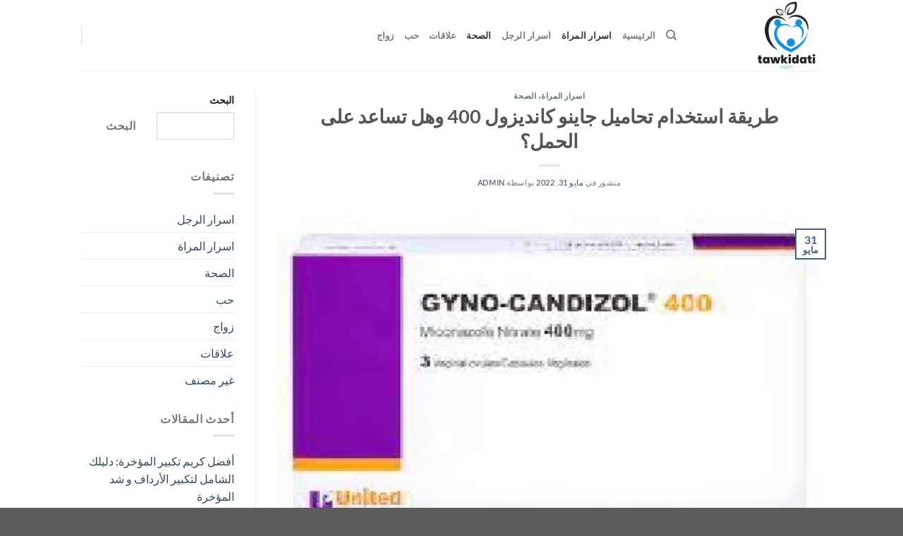

--- FILE ---
content_type: text/html; charset=UTF-8
request_url: https://tawkidati.com/how-to-use-gyno-candezol-400-suppositories-help-pregnancy/
body_size: 23820
content:
<!DOCTYPE html>
<html dir="rtl" lang="ar" class="loading-site no-js" prefix="og: http://ogp.me/ns#">
<head>
<meta charset="UTF-8" />
<title>طريقة استخدام تحاميل جاينو كانديزول 400</title>


<!-- SEO by Squirrly SEO 12.4.10 - https://plugin.squirrly.co/ -->

<meta name="robots" content="index,follow">
<meta name="googlebot" content="index,follow,max-snippet:-1,max-image-preview:large,max-video-preview:-1">
<meta name="bingbot" content="index,follow,max-snippet:-1,max-image-preview:large,max-video-preview:-1">

<meta name="description" content="تحاميل جاينو كانديزول 400: تحاميل Gyno Candezol 400 هي طريقة طبيعية وآمنة وفعالة لعلاج مرض القلاع المهبلي والتهاب المهبل الجرثومي والتهابات المهبل الأخرى ، إد تحتوي على العنصر النشط" />
<link rel="canonical" href="https://tawkidati.com/how-to-use-gyno-candezol-400-suppositories-help-pregnancy/" />
<link rel="alternate" type="application/rss+xml" href="https://tawkidati.com/sitemap.xml" />

<meta property="og:url" content="https://tawkidati.com/how-to-use-gyno-candezol-400-suppositories-help-pregnancy/" />
<meta property="og:title" content="طريقة استخدام تحاميل جاينو كانديزول 400" />
<meta property="og:description" content="تحاميل جاينو كانديزول 400: تحاميل Gyno Candezol 400 هي طريقة طبيعية وآمنة وفعالة لعلاج مرض القلاع المهبلي والتهاب المهبل الجرثومي والتهابات المهبل الأخرى ، إد تحتوي على العنصر النشط" />
<meta property="og:type" content="article" />
<meta property="og:image" content="https://tawkidati.com/wp-content/uploads/2022/05/تحاميل-جاينو-كانديزول-400.jpg" />
<meta property="og:image:width" content="385" />
<meta property="og:image:height" content="250" />
<meta property="og:image:type" content="image/jpeg" />
<meta property="og:site_name" content="Tawkidati" />
<meta property="og:locale" content="ar_AR" />
<meta property="og:publish_date" content="2022-05-31T14:20:09+00:00" />
<meta property="article:published_time" content="2022-05-31T14:20:09+00:00" />
<meta property="article:modified_time" content="2022-06-20T15:14:24+00:00" />
<meta property="article:section" content="اسرار المراة" />
<meta property="article:author" content="admin" />

<meta property="twitter:url" content="https://tawkidati.com/how-to-use-gyno-candezol-400-suppositories-help-pregnancy/" />
<meta property="twitter:title" content="طريقة استخدام تحاميل جاينو كانديزول 400" />
<meta property="twitter:description" content="تحاميل جاينو كانديزول 400: تحاميل Gyno Candezol 400 هي طريقة طبيعية وآمنة وفعالة لعلاج مرض القلاع المهبلي والتهاب المهبل الجرثومي والتهابات المهبل الأخرى ، إد تحتوي على العنصر النشط" />
<meta property="twitter:image" content="https://tawkidati.com/wp-content/uploads/2022/05/تحاميل-جاينو-كانديزول-400.jpg" />
<meta property="twitter:domain" content="Tawkidati" />
<meta property="twitter:card" content="summary_large_image" />
<meta property="twitter:creator" content="@twitter" />
<meta property="twitter:site" content="@twitter" />
<script type="application/ld+json">{"@context":"https://schema.org","@graph":[{"@type":"NewsArticle","@id":"https://tawkidati.com/how-to-use-gyno-candezol-400-suppositories-help-pregnancy/#NewsArticle","url":"https://tawkidati.com/how-to-use-gyno-candezol-400-suppositories-help-pregnancy/","headline":"\u0637\u0631\u064a\u0642\u0629 \u0627\u0633\u062a\u062e\u062f\u0627\u0645 \u062a\u062d\u0627\u0645\u064a\u0644 \u062c\u0627\u064a\u0646\u0648 \u0643\u0627\u0646\u062f\u064a\u0632\u0648\u0644 400","description":"\u062a\u062d\u0627\u0645\u064a\u0644 \u062c\u0627\u064a\u0646\u0648 \u0643\u0627\u0646\u062f\u064a\u0632\u0648\u0644 400: \u062a\u062d\u0627\u0645\u064a\u0644 Gyno Candezol 400 \u0647\u064a \u0637\u0631\u064a\u0642\u0629 \u0637\u0628\u064a\u0639\u064a\u0629 \u0648\u0622\u0645\u0646\u0629 \u0648\u0641\u0639\u0627\u0644\u0629 \u0644\u0639\u0644\u0627\u062c \u0645\u0631\u0636 \u0627\u0644\u0642\u0644\u0627\u0639 \u0627\u0644\u0645\u0647\u0628\u0644\u064a \u0648\u0627\u0644\u062a\u0647\u0627\u0628 \u0627\u0644\u0645\u0647\u0628\u0644 \u0627\u0644\u062c\u0631\u062b\u0648\u0645\u064a \u0648\u0627\u0644\u062a\u0647\u0627\u0628\u0627\u062a \u0627\u0644\u0645\u0647\u0628\u0644 \u0627\u0644\u0623\u062e\u0631\u0649 \u060c \u0625\u062f \u062a\u062d\u062a\u0648\u064a \u0639\u0644\u0649 \u0627\u0644\u0639\u0646\u0635\u0631 \u0627\u0644\u0646\u0634\u0637","datePublished":"2025-12-21T13:50:42+00:00","dateModified":"2025-12-21T13:50:42+00:00","image":{"@type":"ImageObject","@id":"https://tawkidati.com/how-to-use-gyno-candezol-400-suppositories-help-pregnancy/#e523058fe2","url":"https://tawkidati.com/wp-content/uploads/2022/05/\u062a\u062d\u0627\u0645\u064a\u0644-\u062c\u0627\u064a\u0646\u0648-\u0643\u0627\u0646\u062f\u064a\u0632\u0648\u0644-400.jpg","width":"385","height":"250"},"author":{"@type":"Person","@id":"https://tawkidati.com/author/admin/#21232f297a","url":"https://tawkidati.com/author/admin/","name":"admin"},"publisher":{"@id":"https://tawkidati.com#organization"}},{"@type":"BreadcrumbList","@id":"https://tawkidati.com/how-to-use-gyno-candezol-400-suppositories-help-pregnancy/#breadcrumblist","itemListElement":[{"@type":"ListItem","position":"1","item":{"@id":"https://tawkidati.com","name":"Tawkidati - \u0643\u0644 \u0645\u0627 \u0647\u0648 \u0645\u062a\u0639\u0644\u0642 \u0628\u0627\u0644\u0639\u0644\u0627\u0642\u0627\u062a \u0648 \u0646\u0635\u0627\u0626\u062d \u0645\u0641\u064a\u062f\u0629 \u0644\u062a\u0628\u062f\u0623 \u064a\u0648\u0645\u0643 \u0633\u0639\u064a\u062f \u0648 \u0628\u0646\u0634\u0627\u0637 \u062a\u0627\u0645"}},{"@type":"ListItem","position":"2","item":{"@id":"https://tawkidati.com/category/women/","name":"\u0627\u0633\u0631\u0627\u0631 \u0627\u0644\u0645\u0631\u0627\u0629"}},{"@type":"ListItem","position":"3","item":{"@id":"https://tawkidati.com/how-to-use-gyno-candezol-400-suppositories-help-pregnancy/","name":"\u0637\u0631\u064a\u0642\u0629 \u0627\u0633\u062a\u062e\u062f\u0627\u0645 \u062a\u062d\u0627\u0645\u064a\u0644 \u062c\u0627\u064a\u0646\u0648 \u0643\u0627\u0646\u062f\u064a\u0632\u0648\u0644 400"}},{"@type":"ListItem","position":"1","item":{"@id":"https://tawkidati.com","name":"Tawkidati - \u0643\u0644 \u0645\u0627 \u0647\u0648 \u0645\u062a\u0639\u0644\u0642 \u0628\u0627\u0644\u0639\u0644\u0627\u0642\u0627\u062a \u0648 \u0646\u0635\u0627\u0626\u062d \u0645\u0641\u064a\u062f\u0629 \u0644\u062a\u0628\u062f\u0623 \u064a\u0648\u0645\u0643 \u0633\u0639\u064a\u062f \u0648 \u0628\u0646\u0634\u0627\u0637 \u062a\u0627\u0645"}},{"@type":"ListItem","position":"2","item":{"@id":"https://tawkidati.com/category/health/","name":"\u0627\u0644\u0635\u062d\u0629"}},{"@type":"ListItem","position":"3","item":{"@id":"https://tawkidati.com/how-to-use-gyno-candezol-400-suppositories-help-pregnancy/","name":"\u0637\u0631\u064a\u0642\u0629 \u0627\u0633\u062a\u062e\u062f\u0627\u0645 \u062a\u062d\u0627\u0645\u064a\u0644 \u062c\u0627\u064a\u0646\u0648 \u0643\u0627\u0646\u062f\u064a\u0632\u0648\u0644 400"}}]}]}</script>
<!-- /SEO by Squirrly SEO - WordPress SEO Plugin -->



	
	<link rel="profile" href="http://gmpg.org/xfn/11" />
	<link rel="pingback" href="https://tawkidati.com/xmlrpc.php" />

	<script>(function(html){html.className = html.className.replace(/\bno-js\b/,'js')})(document.documentElement);</script>

	<style>img:is([sizes="auto" i], [sizes^="auto," i]) { contain-intrinsic-size: 3000px 1500px }</style>
	<meta name="viewport" content="width=device-width, initial-scale=1" /><link rel='dns-prefetch' href='//www.googletagmanager.com' />
<link rel='dns-prefetch' href='//pagead2.googlesyndication.com' />
<link rel='prefetch' href='https://tawkidati.com/wp-content/themes/flatsome/assets/js/flatsome.js?ver=e1ad26bd5672989785e1' />
<link rel='prefetch' href='https://tawkidati.com/wp-content/themes/flatsome/assets/js/chunk.slider.js?ver=3.19.12' />
<link rel='prefetch' href='https://tawkidati.com/wp-content/themes/flatsome/assets/js/chunk.popups.js?ver=3.19.12' />
<link rel='prefetch' href='https://tawkidati.com/wp-content/themes/flatsome/assets/js/chunk.tooltips.js?ver=3.19.12' />
<link rel="alternate" type="application/rss+xml" title="Tawkidati &laquo; الخلاصة" href="https://tawkidati.com/feed/" />
<link rel="alternate" type="application/rss+xml" title="Tawkidati &laquo; خلاصة التعليقات" href="https://tawkidati.com/comments/feed/" />
<link rel="alternate" type="application/rss+xml" title="Tawkidati &laquo; طريقة استخدام تحاميل جاينو كانديزول 400 وهل تساعد على الحمل؟ خلاصة التعليقات" href="https://tawkidati.com/how-to-use-gyno-candezol-400-suppositories-help-pregnancy/feed/" />
<script type="text/javascript">
/* <![CDATA[ */
window._wpemojiSettings = {"baseUrl":"https:\/\/s.w.org\/images\/core\/emoji\/16.0.1\/72x72\/","ext":".png","svgUrl":"https:\/\/s.w.org\/images\/core\/emoji\/16.0.1\/svg\/","svgExt":".svg","source":{"concatemoji":"https:\/\/tawkidati.com\/wp-includes\/js\/wp-emoji-release.min.js?ver=6.8.3"}};
/*! This file is auto-generated */
!function(s,n){var o,i,e;function c(e){try{var t={supportTests:e,timestamp:(new Date).valueOf()};sessionStorage.setItem(o,JSON.stringify(t))}catch(e){}}function p(e,t,n){e.clearRect(0,0,e.canvas.width,e.canvas.height),e.fillText(t,0,0);var t=new Uint32Array(e.getImageData(0,0,e.canvas.width,e.canvas.height).data),a=(e.clearRect(0,0,e.canvas.width,e.canvas.height),e.fillText(n,0,0),new Uint32Array(e.getImageData(0,0,e.canvas.width,e.canvas.height).data));return t.every(function(e,t){return e===a[t]})}function u(e,t){e.clearRect(0,0,e.canvas.width,e.canvas.height),e.fillText(t,0,0);for(var n=e.getImageData(16,16,1,1),a=0;a<n.data.length;a++)if(0!==n.data[a])return!1;return!0}function f(e,t,n,a){switch(t){case"flag":return n(e,"\ud83c\udff3\ufe0f\u200d\u26a7\ufe0f","\ud83c\udff3\ufe0f\u200b\u26a7\ufe0f")?!1:!n(e,"\ud83c\udde8\ud83c\uddf6","\ud83c\udde8\u200b\ud83c\uddf6")&&!n(e,"\ud83c\udff4\udb40\udc67\udb40\udc62\udb40\udc65\udb40\udc6e\udb40\udc67\udb40\udc7f","\ud83c\udff4\u200b\udb40\udc67\u200b\udb40\udc62\u200b\udb40\udc65\u200b\udb40\udc6e\u200b\udb40\udc67\u200b\udb40\udc7f");case"emoji":return!a(e,"\ud83e\udedf")}return!1}function g(e,t,n,a){var r="undefined"!=typeof WorkerGlobalScope&&self instanceof WorkerGlobalScope?new OffscreenCanvas(300,150):s.createElement("canvas"),o=r.getContext("2d",{willReadFrequently:!0}),i=(o.textBaseline="top",o.font="600 32px Arial",{});return e.forEach(function(e){i[e]=t(o,e,n,a)}),i}function t(e){var t=s.createElement("script");t.src=e,t.defer=!0,s.head.appendChild(t)}"undefined"!=typeof Promise&&(o="wpEmojiSettingsSupports",i=["flag","emoji"],n.supports={everything:!0,everythingExceptFlag:!0},e=new Promise(function(e){s.addEventListener("DOMContentLoaded",e,{once:!0})}),new Promise(function(t){var n=function(){try{var e=JSON.parse(sessionStorage.getItem(o));if("object"==typeof e&&"number"==typeof e.timestamp&&(new Date).valueOf()<e.timestamp+604800&&"object"==typeof e.supportTests)return e.supportTests}catch(e){}return null}();if(!n){if("undefined"!=typeof Worker&&"undefined"!=typeof OffscreenCanvas&&"undefined"!=typeof URL&&URL.createObjectURL&&"undefined"!=typeof Blob)try{var e="postMessage("+g.toString()+"("+[JSON.stringify(i),f.toString(),p.toString(),u.toString()].join(",")+"));",a=new Blob([e],{type:"text/javascript"}),r=new Worker(URL.createObjectURL(a),{name:"wpTestEmojiSupports"});return void(r.onmessage=function(e){c(n=e.data),r.terminate(),t(n)})}catch(e){}c(n=g(i,f,p,u))}t(n)}).then(function(e){for(var t in e)n.supports[t]=e[t],n.supports.everything=n.supports.everything&&n.supports[t],"flag"!==t&&(n.supports.everythingExceptFlag=n.supports.everythingExceptFlag&&n.supports[t]);n.supports.everythingExceptFlag=n.supports.everythingExceptFlag&&!n.supports.flag,n.DOMReady=!1,n.readyCallback=function(){n.DOMReady=!0}}).then(function(){return e}).then(function(){var e;n.supports.everything||(n.readyCallback(),(e=n.source||{}).concatemoji?t(e.concatemoji):e.wpemoji&&e.twemoji&&(t(e.twemoji),t(e.wpemoji)))}))}((window,document),window._wpemojiSettings);
/* ]]> */
</script>

<link rel='stylesheet' id='aca33b9c04-css' href='https://tawkidati.com/wp-content/plugins/squirrly-seo/view/assets/css/frontend.min.css?ver=12.4.10' type='text/css' media='all' />
<style id='wp-emoji-styles-inline-css' type='text/css'>

	img.wp-smiley, img.emoji {
		display: inline !important;
		border: none !important;
		box-shadow: none !important;
		height: 1em !important;
		width: 1em !important;
		margin: 0 0.07em !important;
		vertical-align: -0.1em !important;
		background: none !important;
		padding: 0 !important;
	}
</style>
<style id='wp-block-library-inline-css' type='text/css'>
:root{--wp-admin-theme-color:#007cba;--wp-admin-theme-color--rgb:0,124,186;--wp-admin-theme-color-darker-10:#006ba1;--wp-admin-theme-color-darker-10--rgb:0,107,161;--wp-admin-theme-color-darker-20:#005a87;--wp-admin-theme-color-darker-20--rgb:0,90,135;--wp-admin-border-width-focus:2px;--wp-block-synced-color:#7a00df;--wp-block-synced-color--rgb:122,0,223;--wp-bound-block-color:var(--wp-block-synced-color)}@media (min-resolution:192dpi){:root{--wp-admin-border-width-focus:1.5px}}.wp-element-button{cursor:pointer}:root{--wp--preset--font-size--normal:16px;--wp--preset--font-size--huge:42px}:root .has-very-light-gray-background-color{background-color:#eee}:root .has-very-dark-gray-background-color{background-color:#313131}:root .has-very-light-gray-color{color:#eee}:root .has-very-dark-gray-color{color:#313131}:root .has-vivid-green-cyan-to-vivid-cyan-blue-gradient-background{background:linear-gradient(135deg,#00d084,#0693e3)}:root .has-purple-crush-gradient-background{background:linear-gradient(135deg,#34e2e4,#4721fb 50%,#ab1dfe)}:root .has-hazy-dawn-gradient-background{background:linear-gradient(135deg,#faaca8,#dad0ec)}:root .has-subdued-olive-gradient-background{background:linear-gradient(135deg,#fafae1,#67a671)}:root .has-atomic-cream-gradient-background{background:linear-gradient(135deg,#fdd79a,#004a59)}:root .has-nightshade-gradient-background{background:linear-gradient(135deg,#330968,#31cdcf)}:root .has-midnight-gradient-background{background:linear-gradient(135deg,#020381,#2874fc)}.has-regular-font-size{font-size:1em}.has-larger-font-size{font-size:2.625em}.has-normal-font-size{font-size:var(--wp--preset--font-size--normal)}.has-huge-font-size{font-size:var(--wp--preset--font-size--huge)}.has-text-align-center{text-align:center}.has-text-align-left{text-align:left}.has-text-align-right{text-align:right}#end-resizable-editor-section{display:none}.aligncenter{clear:both}.items-justified-left{justify-content:flex-start}.items-justified-center{justify-content:center}.items-justified-right{justify-content:flex-end}.items-justified-space-between{justify-content:space-between}.screen-reader-text{border:0;clip-path:inset(50%);height:1px;margin:-1px;overflow:hidden;padding:0;position:absolute;width:1px;word-wrap:normal!important}.screen-reader-text:focus{background-color:#ddd;clip-path:none;color:#444;display:block;font-size:1em;height:auto;left:5px;line-height:normal;padding:15px 23px 14px;text-decoration:none;top:5px;width:auto;z-index:100000}html :where(.has-border-color){border-style:solid}html :where([style*=border-top-color]){border-top-style:solid}html :where([style*=border-right-color]){border-right-style:solid}html :where([style*=border-bottom-color]){border-bottom-style:solid}html :where([style*=border-left-color]){border-left-style:solid}html :where([style*=border-width]){border-style:solid}html :where([style*=border-top-width]){border-top-style:solid}html :where([style*=border-right-width]){border-right-style:solid}html :where([style*=border-bottom-width]){border-bottom-style:solid}html :where([style*=border-left-width]){border-left-style:solid}html :where(img[class*=wp-image-]){height:auto;max-width:100%}:where(figure){margin:0 0 1em}html :where(.is-position-sticky){--wp-admin--admin-bar--position-offset:var(--wp-admin--admin-bar--height,0px)}@media screen and (max-width:600px){html :where(.is-position-sticky){--wp-admin--admin-bar--position-offset:0px}}
</style>
<link rel='stylesheet' id='contact-form-7-css' href='https://tawkidati.com/wp-content/plugins/contact-form-7/includes/css/styles.css?ver=6.1.1' type='text/css' media='all' />
<link rel='stylesheet' id='contact-form-7-rtl-css' href='https://tawkidati.com/wp-content/plugins/contact-form-7/includes/css/styles-rtl.css?ver=6.1.1' type='text/css' media='all' />
<link rel='stylesheet' id='flatsome-main-rtl-css' href='https://tawkidati.com/wp-content/themes/flatsome/assets/css/flatsome-rtl.css?ver=3.19.12' type='text/css' media='all' />
<style id='flatsome-main-inline-css' type='text/css'>
@font-face {
				font-family: "fl-icons";
				font-display: block;
				src: url(https://tawkidati.com/wp-content/themes/flatsome/assets/css/icons/fl-icons.eot?v=3.19.12);
				src:
					url(https://tawkidati.com/wp-content/themes/flatsome/assets/css/icons/fl-icons.eot#iefix?v=3.19.12) format("embedded-opentype"),
					url(https://tawkidati.com/wp-content/themes/flatsome/assets/css/icons/fl-icons.woff2?v=3.19.12) format("woff2"),
					url(https://tawkidati.com/wp-content/themes/flatsome/assets/css/icons/fl-icons.ttf?v=3.19.12) format("truetype"),
					url(https://tawkidati.com/wp-content/themes/flatsome/assets/css/icons/fl-icons.woff?v=3.19.12) format("woff"),
					url(https://tawkidati.com/wp-content/themes/flatsome/assets/css/icons/fl-icons.svg?v=3.19.12#fl-icons) format("svg");
			}
</style>
<link rel='stylesheet' id='flatsome-style-css' href='https://tawkidati.com/wp-content/themes/flatsome-child/style.css?ver=3.0' type='text/css' media='all' />

<!-- Google tag (gtag.js) snippet added by Site Kit -->
<!-- Google Analytics snippet added by Site Kit -->
<script type="text/javascript" src="https://www.googletagmanager.com/gtag/js?id=GT-NCL6KZM" id="google_gtagjs-js" async></script>
<script type="text/javascript" id="google_gtagjs-js-after">
/* <![CDATA[ */
window.dataLayer = window.dataLayer || [];function gtag(){dataLayer.push(arguments);}
gtag("set","linker",{"domains":["tawkidati.com"]});
gtag("js", new Date());
gtag("set", "developer_id.dZTNiMT", true);
gtag("config", "GT-NCL6KZM", {"googlesitekit_post_type":"post"});
/* ]]> */
</script>
<script type="text/javascript" src="https://tawkidati.com/wp-includes/js/jquery/jquery.min.js?ver=3.7.1" id="jquery-core-js"></script>
<script type="text/javascript" src="https://tawkidati.com/wp-includes/js/jquery/jquery-migrate.min.js?ver=3.4.1" id="jquery-migrate-js"></script>
<link rel="https://api.w.org/" href="https://tawkidati.com/wp-json/" /><link rel="alternate" title="JSON" type="application/json" href="https://tawkidati.com/wp-json/wp/v2/posts/2373" /><link rel="EditURI" type="application/rsd+xml" title="RSD" href="https://tawkidati.com/xmlrpc.php?rsd" />
<meta name="generator" content="WordPress 6.8.3" />
<link rel='shortlink' href='https://tawkidati.com/?p=2373' />
<link rel="alternate" title="oEmbed (JSON)" type="application/json+oembed" href="https://tawkidati.com/wp-json/oembed/1.0/embed?url=https%3A%2F%2Ftawkidati.com%2Fhow-to-use-gyno-candezol-400-suppositories-help-pregnancy%2F" />
<link rel="alternate" title="oEmbed (XML)" type="text/xml+oembed" href="https://tawkidati.com/wp-json/oembed/1.0/embed?url=https%3A%2F%2Ftawkidati.com%2Fhow-to-use-gyno-candezol-400-suppositories-help-pregnancy%2F&#038;format=xml" />
<meta name="generator" content="Site Kit by Google 1.161.0" />
<!-- Google AdSense meta tags added by Site Kit -->
<meta name="google-adsense-platform-account" content="ca-host-pub-2644536267352236">
<meta name="google-adsense-platform-domain" content="sitekit.withgoogle.com">
<!-- End Google AdSense meta tags added by Site Kit -->

<!-- Google AdSense snippet added by Site Kit -->
<script type="text/javascript" async="async" src="https://pagead2.googlesyndication.com/pagead/js/adsbygoogle.js?client=ca-pub-6222045464056486&amp;host=ca-host-pub-2644536267352236" crossorigin="anonymous"></script>

<!-- End Google AdSense snippet added by Site Kit -->
<link rel="icon" href="https://tawkidati.com/wp-content/uploads/2022/11/cropped-FAV-1-32x32.jpg" sizes="32x32" />
<link rel="icon" href="https://tawkidati.com/wp-content/uploads/2022/11/cropped-FAV-1-192x192.jpg" sizes="192x192" />
<link rel="apple-touch-icon" href="https://tawkidati.com/wp-content/uploads/2022/11/cropped-FAV-1-180x180.jpg" />
<meta name="msapplication-TileImage" content="https://tawkidati.com/wp-content/uploads/2022/11/cropped-FAV-1-270x270.jpg" />
<style id="custom-css" type="text/css">:root {--primary-color: #446084;--fs-color-primary: #446084;--fs-color-secondary: #d26e4b;--fs-color-success: #7a9c59;--fs-color-alert: #b20000;--fs-experimental-link-color: #334862;--fs-experimental-link-color-hover: #111;}.tooltipster-base {--tooltip-color: #fff;--tooltip-bg-color: #000;}.off-canvas-right .mfp-content, .off-canvas-left .mfp-content {--drawer-width: 300px;}.header-main{height: 100px}#logo img{max-height: 100px}#logo{width:176px;}.header-bottom{min-height: 10px}.header-top{min-height: 30px}.transparent .header-main{height: 30px}.transparent #logo img{max-height: 30px}.has-transparent + .page-title:first-of-type,.has-transparent + #main > .page-title,.has-transparent + #main > div > .page-title,.has-transparent + #main .page-header-wrapper:first-of-type .page-title{padding-top: 30px;}.header.show-on-scroll,.stuck .header-main{height:70px!important}.stuck #logo img{max-height: 70px!important}.search-form{ width: 100%;}.header-bg-color {background-color: rgba(255,255,255,0.9)}.header-bottom {background-color: #f1f1f1}@media (max-width: 549px) {.header-main{height: 70px}#logo img{max-height: 70px}}body{font-family: Lato, sans-serif;}body {font-weight: 400;font-style: normal;}.nav > li > a {font-family: Lato, sans-serif;}.mobile-sidebar-levels-2 .nav > li > ul > li > a {font-family: Lato, sans-serif;}.nav > li > a,.mobile-sidebar-levels-2 .nav > li > ul > li > a {font-weight: 700;font-style: normal;}h1,h2,h3,h4,h5,h6,.heading-font, .off-canvas-center .nav-sidebar.nav-vertical > li > a{font-family: Lato, sans-serif;}h1,h2,h3,h4,h5,h6,.heading-font,.banner h1,.banner h2 {font-weight: 700;font-style: normal;}.alt-font{font-family: "Dancing Script", sans-serif;}.alt-font {font-weight: 400!important;font-style: normal!important;}.nav-vertical-fly-out > li + li {border-top-width: 1px; border-top-style: solid;}.label-new.menu-item > a:after{content:"جديد";}.label-hot.menu-item > a:after{content:"رائج";}.label-sale.menu-item > a:after{content:"تخفيض";}.label-popular.menu-item > a:after{content:"شعبي";}</style><style id="kirki-inline-styles">/* latin-ext */
@font-face {
  font-family: 'Lato';
  font-style: normal;
  font-weight: 400;
  font-display: swap;
  src: url(https://tawkidati.com/wp-content/fonts/lato/S6uyw4BMUTPHjxAwXjeu.woff2) format('woff2');
  unicode-range: U+0100-02BA, U+02BD-02C5, U+02C7-02CC, U+02CE-02D7, U+02DD-02FF, U+0304, U+0308, U+0329, U+1D00-1DBF, U+1E00-1E9F, U+1EF2-1EFF, U+2020, U+20A0-20AB, U+20AD-20C0, U+2113, U+2C60-2C7F, U+A720-A7FF;
}
/* latin */
@font-face {
  font-family: 'Lato';
  font-style: normal;
  font-weight: 400;
  font-display: swap;
  src: url(https://tawkidati.com/wp-content/fonts/lato/S6uyw4BMUTPHjx4wXg.woff2) format('woff2');
  unicode-range: U+0000-00FF, U+0131, U+0152-0153, U+02BB-02BC, U+02C6, U+02DA, U+02DC, U+0304, U+0308, U+0329, U+2000-206F, U+20AC, U+2122, U+2191, U+2193, U+2212, U+2215, U+FEFF, U+FFFD;
}
/* latin-ext */
@font-face {
  font-family: 'Lato';
  font-style: normal;
  font-weight: 700;
  font-display: swap;
  src: url(https://tawkidati.com/wp-content/fonts/lato/S6u9w4BMUTPHh6UVSwaPGR_p.woff2) format('woff2');
  unicode-range: U+0100-02BA, U+02BD-02C5, U+02C7-02CC, U+02CE-02D7, U+02DD-02FF, U+0304, U+0308, U+0329, U+1D00-1DBF, U+1E00-1E9F, U+1EF2-1EFF, U+2020, U+20A0-20AB, U+20AD-20C0, U+2113, U+2C60-2C7F, U+A720-A7FF;
}
/* latin */
@font-face {
  font-family: 'Lato';
  font-style: normal;
  font-weight: 700;
  font-display: swap;
  src: url(https://tawkidati.com/wp-content/fonts/lato/S6u9w4BMUTPHh6UVSwiPGQ.woff2) format('woff2');
  unicode-range: U+0000-00FF, U+0131, U+0152-0153, U+02BB-02BC, U+02C6, U+02DA, U+02DC, U+0304, U+0308, U+0329, U+2000-206F, U+20AC, U+2122, U+2191, U+2193, U+2212, U+2215, U+FEFF, U+FFFD;
}/* vietnamese */
@font-face {
  font-family: 'Dancing Script';
  font-style: normal;
  font-weight: 400;
  font-display: swap;
  src: url(https://tawkidati.com/wp-content/fonts/dancing-script/If2cXTr6YS-zF4S-kcSWSVi_sxjsohD9F50Ruu7BMSo3Rep8ltA.woff2) format('woff2');
  unicode-range: U+0102-0103, U+0110-0111, U+0128-0129, U+0168-0169, U+01A0-01A1, U+01AF-01B0, U+0300-0301, U+0303-0304, U+0308-0309, U+0323, U+0329, U+1EA0-1EF9, U+20AB;
}
/* latin-ext */
@font-face {
  font-family: 'Dancing Script';
  font-style: normal;
  font-weight: 400;
  font-display: swap;
  src: url(https://tawkidati.com/wp-content/fonts/dancing-script/If2cXTr6YS-zF4S-kcSWSVi_sxjsohD9F50Ruu7BMSo3ROp8ltA.woff2) format('woff2');
  unicode-range: U+0100-02BA, U+02BD-02C5, U+02C7-02CC, U+02CE-02D7, U+02DD-02FF, U+0304, U+0308, U+0329, U+1D00-1DBF, U+1E00-1E9F, U+1EF2-1EFF, U+2020, U+20A0-20AB, U+20AD-20C0, U+2113, U+2C60-2C7F, U+A720-A7FF;
}
/* latin */
@font-face {
  font-family: 'Dancing Script';
  font-style: normal;
  font-weight: 400;
  font-display: swap;
  src: url(https://tawkidati.com/wp-content/fonts/dancing-script/If2cXTr6YS-zF4S-kcSWSVi_sxjsohD9F50Ruu7BMSo3Sup8.woff2) format('woff2');
  unicode-range: U+0000-00FF, U+0131, U+0152-0153, U+02BB-02BC, U+02C6, U+02DA, U+02DC, U+0304, U+0308, U+0329, U+2000-206F, U+20AC, U+2122, U+2191, U+2193, U+2212, U+2215, U+FEFF, U+FFFD;
}</style></head>

<body class="rtl wp-singular post-template-default single single-post postid-2373 single-format-standard wp-theme-flatsome wp-child-theme-flatsome-child lightbox nav-dropdown-has-arrow nav-dropdown-has-shadow nav-dropdown-has-border">


<a class="skip-link screen-reader-text" href="#main">تخطي للمحتوى</a>

<div id="wrapper">

	
	<header id="header" class="header has-sticky sticky-jump">
		<div class="header-wrapper">
			<div id="masthead" class="header-main ">
      <div class="header-inner flex-row container logo-left medium-logo-center" role="navigation">

          <!-- Logo -->
          <div id="logo" class="flex-col logo">
            
<!-- Header logo -->
<a href="https://tawkidati.com/" title="Tawkidati - كل ما هو متعلق بالعلاقات و نصائح مفيدة لتبدأ يومك سعيد و بنشاط تام" rel="home">
		<img width="500" height="500" src="https://tawkidati.com/wp-content/uploads/2023/02/Logo-500x500-px1.png" class="header_logo header-logo" alt="Tawkidati"/><img  width="500" height="500" src="https://tawkidati.com/wp-content/uploads/2023/02/Logo-500x500-px1.png" class="header-logo-dark" alt="Tawkidati"/></a>
          </div>

          <!-- Mobile Left Elements -->
          <div class="flex-col show-for-medium flex-left">
            <ul class="mobile-nav nav nav-left ">
              <li class="nav-icon has-icon">
  		<a href="#" data-open="#main-menu" data-pos="left" data-bg="main-menu-overlay" data-color="" class="is-small" aria-label="القائمة" aria-controls="main-menu" aria-expanded="false">

		  <i class="icon-menu" ></i>
		  		</a>
	</li>
            </ul>
          </div>

          <!-- Left Elements -->
          <div class="flex-col hide-for-medium flex-left
            flex-grow">
            <ul class="header-nav header-nav-main nav nav-left  nav-uppercase" >
              <li class="header-search header-search-dropdown has-icon has-dropdown menu-item-has-children">
		<a href="#" aria-label="Search" class="is-small"><i class="icon-search" ></i></a>
		<ul class="nav-dropdown nav-dropdown-default">
	 	<li class="header-search-form search-form html relative has-icon">
	<div class="header-search-form-wrapper">
		<div class="searchform-wrapper ux-search-box relative is-normal"><form method="get" class="searchform" action="https://tawkidati.com/" role="search">
		<div class="flex-row relative">
			<div class="flex-col flex-grow">
	   	   <input type="search" class="search-field mb-0" name="s" value="" id="s" placeholder="Search&hellip;" />
			</div>
			<div class="flex-col">
				<button type="submit" class="ux-search-submit submit-button secondary button icon mb-0" aria-label="إرسال">
					<i class="icon-search" ></i>				</button>
			</div>
		</div>
    <div class="live-search-results text-left z-top"></div>
</form>
</div>	</div>
</li>
	</ul>
</li>
<li id="menu-item-3129" class="menu-item menu-item-type-custom menu-item-object-custom menu-item-home menu-item-3129 menu-item-design-default"><a href="https://tawkidati.com/" class="nav-top-link">الرئيسية</a></li>
<li id="menu-item-3121" class="menu-item menu-item-type-taxonomy menu-item-object-category current-post-ancestor current-menu-parent current-post-parent menu-item-3121 active menu-item-design-default"><a href="https://tawkidati.com/category/women/" class="nav-top-link">اسرار المراة</a></li>
<li id="menu-item-3123" class="menu-item menu-item-type-taxonomy menu-item-object-category menu-item-3123 menu-item-design-default"><a href="https://tawkidati.com/category/man/" class="nav-top-link">اسرار الرجل</a></li>
<li id="menu-item-3122" class="menu-item menu-item-type-taxonomy menu-item-object-category current-post-ancestor current-menu-parent current-post-parent menu-item-3122 active menu-item-design-default"><a href="https://tawkidati.com/category/health/" class="nav-top-link">الصحة</a></li>
<li id="menu-item-3124" class="menu-item menu-item-type-taxonomy menu-item-object-category menu-item-3124 menu-item-design-default"><a href="https://tawkidati.com/category/relations/" class="nav-top-link">علاقات</a></li>
<li id="menu-item-3125" class="menu-item menu-item-type-taxonomy menu-item-object-category menu-item-3125 menu-item-design-default"><a href="https://tawkidati.com/category/love/" class="nav-top-link">حب</a></li>
<li id="menu-item-3126" class="menu-item menu-item-type-taxonomy menu-item-object-category menu-item-3126 menu-item-design-default"><a href="https://tawkidati.com/category/marriage/" class="nav-top-link">زواج</a></li>
            </ul>
          </div>

          <!-- Right Elements -->
          <div class="flex-col hide-for-medium flex-right">
            <ul class="header-nav header-nav-main nav nav-right  nav-uppercase">
              <li class="header-divider"></li>            </ul>
          </div>

          <!-- Mobile Right Elements -->
          <div class="flex-col show-for-medium flex-right">
            <ul class="mobile-nav nav nav-right ">
                          </ul>
          </div>

      </div>

            <div class="container"><div class="top-divider full-width"></div></div>
      </div>

<div class="header-bg-container fill"><div class="header-bg-image fill"></div><div class="header-bg-color fill"></div></div>		</div>
	</header>

	
	<main id="main" class="">

<div id="content" class="blog-wrapper blog-single page-wrapper">
	

<div class="row row-large row-divided ">

	<div class="large-9 col">
		


<article id="post-2373" class="post-2373 post type-post status-publish format-standard has-post-thumbnail hentry category-women category-health">
	<div class="article-inner ">
		<header class="entry-header">
	<div class="entry-header-text entry-header-text-top text-center">
		<h6 class="entry-category is-xsmall"><a href="https://tawkidati.com/category/women/" rel="category tag">اسرار المراة</a>، <a href="https://tawkidati.com/category/health/" rel="category tag">الصحة</a></h6><h1 class="entry-title">طريقة استخدام تحاميل جاينو كانديزول 400 وهل تساعد على الحمل؟</h1><div class="entry-divider is-divider small"></div>
	<div class="entry-meta uppercase is-xsmall">
		<span class="posted-on">منشور في <a href="https://tawkidati.com/how-to-use-gyno-candezol-400-suppositories-help-pregnancy/" rel="bookmark"><time class="entry-date published" datetime="2022-05-31T14:20:09+00:00">مايو 31, 2022</time><time class="updated" datetime="2022-06-20T15:14:24+00:00">يونيو 20, 2022</time></a></span> <span class="byline">بواسطة <span class="meta-author vcard"><a class="url fn n" href="https://tawkidati.com/author/admin/">admin</a></span></span>	</div>
	</div>
						<div class="entry-image relative">
				<a href="https://tawkidati.com/how-to-use-gyno-candezol-400-suppositories-help-pregnancy/">
    <img width="385" height="250" src="https://tawkidati.com/wp-content/uploads/2022/05/تحاميل-جاينو-كانديزول-400.jpg" class="attachment-large size-large wp-post-image" alt="تحاميل جاينو كانديزول 400" decoding="async" fetchpriority="high" srcset="https://tawkidati.com/wp-content/uploads/2022/05/تحاميل-جاينو-كانديزول-400.jpg 385w, https://tawkidati.com/wp-content/uploads/2022/05/تحاميل-جاينو-كانديزول-400-300x195.jpg 300w" sizes="(max-width: 385px) 100vw, 385px" /></a>
				<div class="badge absolute top post-date badge-outline">
	<div class="badge-inner">
		<span class="post-date-day">31</span><br>
		<span class="post-date-month is-small">مايو</span>
	</div>
</div>
			</div>
			</header>
		<div class="entry-content single-page">

	<h2>تحاميل جاينو كانديزول 400:</h2>
<p>تحاميل Gyno Candezol 400 هي طريقة طبيعية وآمنة وفعالة لعلاج مرض القلاع المهبلي والتهاب المهبل الجرثومي والتهابات المهبل الأخرى ، إد تحتوي على العنصر النشط الفضة الغروية التي أثبت أنها فعالة ضد مجموعة واسعة من البكتيريا والفطريات والفيروسات ، تحاميل Gyno Candezol 400 سهلة الاستخدام ويمكن استخدامها من قبل النساء من جميع الأعمار.</p>
<h2>طريقة استخدام تحاميل جاينو كانديزول 400:</h2>
<p>إذا كنتي تستخدمين هذا المنتج بدون وصفة طبية، فاقرأي جميع الإرشادات الموجودة على عبوة المنتج قبل استخدام هذا الدواء، إذا كان لديكي أي شك، اسألي الصيدلي. إذا وصف طبيبك هذا الدواء، فاستخدميه حسب التوجيهات، هذا المنتج للاستخدام المهبلي فقط، اغسلي اليدين قبل وبعد الاستعمال إذا لامس هذا المنتج عينيكي، وإذا لامس عينيي، اشطفيها فورًا بكمية كبيرة من الماء. تعتمد الجرعة على حالتك الطبية والاستجابة للعلاج، ولكن قد يوصي طبيبك غالبًا باستخدام الدواء مرة واحدة يوميًا، عادةً في وقت النوم، لمدة 1 إلى 7 ليالٍ.</p>
<h2>تحاميل جاينو كانديزول 400 هل تساعد على الحمل:</h2>
<p>ينتج عن العدوى الفطرية المهبلية تغير في البيئة الحمضية للمهبل، فتقل حموضته مما يؤثر على حركة الحيوانات المنوية وقدرتها على تجاوز القناة المهبلية، لذلك يمكن أن تؤدي الفطريات إلى قلة الخصوبة عند النساء وصعوبة الإنجاب، كما يحدث عندما يصاب الرجل بالفطر بحالة مشابهة، العلاج الموصى به للفطريات يتم التعرف على المهبل مرة واحدة ولا يتم تجاهله على الإطلاق ، نظرًا لأنها من مسببات الأمراض المتكررة، إذا كنت تحاولين إنجاب طفل ولديكي المبيضات المهبلية، فتحققي أولاً لمعرفة ما إذا كانت المشكلة قد تم علاجها تمامًا.</p>
<h2>تحاميل جاينو كانديزول 400 بعد الدورة:</h2>
<p>ويمكنكِ استخدامها خلال الدورة الشهرية، لكن يتوجب عليكِ في هذه الحالة استخدام الفوط الصحية بدلاً من السدادات القطنية ، نظرًا لأن السدادات القطنية قد تمتص بعض من التحميلة فيقل مفعولها،  ولاستخدام التحاميل المهبلية أثناء الدورة الشهرية اتبعي الخطوات الآتية :</p>
<p>اغسلي منطقة المهبل ويديكِ بصابون خفيف وماء دافئ، ثم جففي جيدًا بمنشفة نظيفة.</p>
<p>أزيلي غلاف التحميلة.</p>
<p>ضعي التحميلة في نهاية قضيب الاستخدام، وتجاوزي هذه الخطوة إذا كنتِ تستخدمين تحميلةً معبأةً مسبقًا بقضيب الاستخدام.</p>
<p>امسكي قضيب الاستخدام من النهاية التي لا تحتوي على التحميلة.</p>
<p>وقبل إدخال التحميلة، يمكنكِ إما الاستلقاء على ظهركِ مع ثني ركبتيكِ، أو يمكنكِ الوقوف مع ثني ركبتيكِ وفصل قدميكِ قليلًا عن بعضهما.</p>
<p>أدخلي قضيب الاستخدام برفق في المهبل بقدر ما تريدين بطريقة مريحة.</p>
<p>اضغطي على مكبس قضيب الاستخدام لأقصى حد، سيؤدي ذلك إلى دفع التحميلة إلى داخل المهبل.</p>
<p>أزيلي قضيب الاستخدام من المهبل، استلقي لبضع دقائق حتى يُمتص الدواء.</p>
<p>إذا كان القضيب قابلًا لإعادة الاستخدام، نظفيه وفقًا للتعليمات المكتوبة على العبوة، أما إذا لم يكن قابلاً لإعادة الاستخدام ، ارميه في سلة المهملات، وتخلّصي من جميع المواد المستخدمة الأخرى، اغسلي يديكِ فور انتهائكِ جيدًا بالصابون والماء الدافئ.</p>
<h2>تجارب تحاميل جاينو كانديزول 400:</h2>
<p>مررت بتجربتي الأولى مع Gyno candezol 400 تحاميل أمس، كنت متخوفًة بعض الشيء في البداية، لكن بعد إجراء بعض الأبحاث، قررت أن أجربهم. أنا سعيدة لأنني فعلت! كانت التجربة أفضل بكثير مما اعتقدت، من السهل جدًا إدخال التحاميل وهي تعمل بسرعة، لقد لاحظت اختلافًا في غضون ساعة تقريبا ،  اختفت تقلصاتي ولم يعد لدي نزيف، بشكل عام، أنا سعيدة جدًا بهذا المنتج وسأوصي به للآخرين.</p>
<p>كنت قلقة بعض الشيء بشأن استخدام هذا المنتج ولكن بعد قراءة المراجعات قررت أن أجربه ، أنا سعيد لأنني فعلت! كان من السهل جدًا إدخاله وفي غضون دقائق شعرت أنه يعمل ، هدأ الإحساس بالحكة والحرقان وأخيراً شعرت ببعض الراحة، أود بالتأكيد أن أوصي بهذا المنتج لأي شخص يعاني من عدم الراحة في المهبل.</p>
<h2>تحاميل جاينو كانديزول 400 للنفاس:</h2>
<p>تحاميل Gyno Candisol 400 بعد الولادة هي طريقة طبيعية وآمنة للمساعدة في التئام وإصلاح جسمك بعد الولادة، هذه التحاميل المصنوعة من مكونات عضوية يمكن أن تساعد في تقليل الالتهاب وتهدئة الانزعاج وتعزيز الشفاء.</p>
<p>يساعد على تطهير وتوحيد منطقة المهبل، يمكن استخدامها بعد الولادة أو أثناء فترة النفاس، العنصر النشط هو حمض البوريك، الذي له خصائص مطهرة ومضادة للفطريات ومضادة للالتهابات، كما أنه يساعد على استعادة توازن الأس الهيدروجيني في المهبل، والذي يمكن أن ينقطع أثناء الحمل والولادة، تحاميل Gyno Candisol 400 آمنة للاستخدام وليس لها أي آثار جانبية.</p>
<h2>تحاميل جاينو كانديزول 400 والجماع:</h2>
<p>تعتبر هده التحاميل علاجا للعديد من الأمراض و المشاكل التي قد تتعرض لها المرأة ،فهي عبارة عن جسيمات صلبة تدخل الى مهبل بواسطة قضيب بلاستيكي، و دواعي استعمالها متعددة ، و من اكتر الاسئلة شيوعا هي عن علاقة هده التحاميل مع الجماع  و متى يجب اخدها .</p>
<p>قد تستعمل للحد من فرصة الإنحاب لأن لها تأتير تتبيطي على الحيوانات المنوية ،و في هده الحالة ينصح بإستعمالها مباشرة بعد الجماع لكن يجب البقاء مستلقية على الضهر لعدم حدوت تسريب عن<span style="font-size: 16px;">د دوبانها ، أما في حالة حدوت إلتهابات على مستوى المهبل من كترة الجماع، فينصح بالتوقف عن ممارسة الجنس لبضعة ايام ، كما يفضل أخدها مباشرة قبل النوم .</span></p>

	
	<div class="blog-share text-center"><div class="is-divider medium"></div><div class="social-icons share-icons share-row relative" ><a rel="nofollow"  href="whatsapp://send?text=%D8%B7%D8%B1%D9%8A%D9%82%D8%A9%20%D8%A7%D8%B3%D8%AA%D8%AE%D8%AF%D8%A7%D9%85%20%D8%AA%D8%AD%D8%A7%D9%85%D9%8A%D9%84%20%D8%AC%D8%A7%D9%8A%D9%86%D9%88%20%D9%83%D8%A7%D9%86%D8%AF%D9%8A%D8%B2%D9%88%D9%84%20400%20%D9%88%D9%87%D9%84%20%D8%AA%D8%B3%D8%A7%D8%B9%D8%AF%20%D8%B9%D9%84%D9%89%20%D8%A7%D9%84%D8%AD%D9%85%D9%84%D8%9F - https://tawkidati.com/how-to-use-gyno-candezol-400-suppositories-help-pregnancy/" data-action="share/whatsapp/share" class="icon button circle is-outline tooltip whatsapp show-for-medium" title="مشاركة على WhatsApp" aria-label="مشاركة على WhatsApp" ><i class="icon-whatsapp" ></i></a><a href="https://www.facebook.com/sharer.php?u=https://tawkidati.com/how-to-use-gyno-candezol-400-suppositories-help-pregnancy/" data-label="Facebook" onclick="window.open(this.href,this.title,'width=500,height=500,top=300px,left=300px'); return false;" target="_blank" class="icon button circle is-outline tooltip facebook" title="مشاركة على فيسبوك" aria-label="مشاركة على فيسبوك" rel="noopener nofollow" ><i class="icon-facebook" ></i></a><a href="https://twitter.com/share?url=https://tawkidati.com/how-to-use-gyno-candezol-400-suppositories-help-pregnancy/" onclick="window.open(this.href,this.title,'width=500,height=500,top=300px,left=300px'); return false;" target="_blank" class="icon button circle is-outline tooltip twitter" title="المشاركة على تويتر" aria-label="المشاركة على تويتر" rel="noopener nofollow" ><i class="icon-twitter" ></i></a><a href="mailto:?subject=%D8%B7%D8%B1%D9%8A%D9%82%D8%A9%20%D8%A7%D8%B3%D8%AA%D8%AE%D8%AF%D8%A7%D9%85%20%D8%AA%D8%AD%D8%A7%D9%85%D9%8A%D9%84%20%D8%AC%D8%A7%D9%8A%D9%86%D9%88%20%D9%83%D8%A7%D9%86%D8%AF%D9%8A%D8%B2%D9%88%D9%84%20400%20%D9%88%D9%87%D9%84%20%D8%AA%D8%B3%D8%A7%D8%B9%D8%AF%20%D8%B9%D9%84%D9%89%20%D8%A7%D9%84%D8%AD%D9%85%D9%84%D8%9F&body=%D8%AA%D8%AD%D9%82%D9%82%20%D9%85%D9%86%20%D9%87%D8%B0%D8%A7%3A%20https%3A%2F%2Ftawkidati.com%2Fhow-to-use-gyno-candezol-400-suppositories-help-pregnancy%2F" class="icon button circle is-outline tooltip email" title="أرسل لصديق كبريد إلكتروني" aria-label="أرسل لصديق كبريد إلكتروني" rel="nofollow" ><i class="icon-envelop" ></i></a><a href="https://pinterest.com/pin/create/button?url=https://tawkidati.com/how-to-use-gyno-candezol-400-suppositories-help-pregnancy/&media=https://tawkidati.com/wp-content/uploads/2022/05/تحاميل-جاينو-كانديزول-400.jpg&description=%D8%B7%D8%B1%D9%8A%D9%82%D8%A9%20%D8%A7%D8%B3%D8%AA%D8%AE%D8%AF%D8%A7%D9%85%20%D8%AA%D8%AD%D8%A7%D9%85%D9%8A%D9%84%20%D8%AC%D8%A7%D9%8A%D9%86%D9%88%20%D9%83%D8%A7%D9%86%D8%AF%D9%8A%D8%B2%D9%88%D9%84%20400%20%D9%88%D9%87%D9%84%20%D8%AA%D8%B3%D8%A7%D8%B9%D8%AF%20%D8%B9%D9%84%D9%89%20%D8%A7%D9%84%D8%AD%D9%85%D9%84%D8%9F" onclick="window.open(this.href,this.title,'width=500,height=500,top=300px,left=300px'); return false;" target="_blank" class="icon button circle is-outline tooltip pinterest" title="ثبّت على Pinterest" aria-label="ثبّت على Pinterest" rel="noopener nofollow" ><i class="icon-pinterest" ></i></a><a href="https://www.linkedin.com/shareArticle?mini=true&url=https://tawkidati.com/how-to-use-gyno-candezol-400-suppositories-help-pregnancy/&title=%D8%B7%D8%B1%D9%8A%D9%82%D8%A9%20%D8%A7%D8%B3%D8%AA%D8%AE%D8%AF%D8%A7%D9%85%20%D8%AA%D8%AD%D8%A7%D9%85%D9%8A%D9%84%20%D8%AC%D8%A7%D9%8A%D9%86%D9%88%20%D9%83%D8%A7%D9%86%D8%AF%D9%8A%D8%B2%D9%88%D9%84%20400%20%D9%88%D9%87%D9%84%20%D8%AA%D8%B3%D8%A7%D8%B9%D8%AF%20%D8%B9%D9%84%D9%89%20%D8%A7%D9%84%D8%AD%D9%85%D9%84%D8%9F" onclick="window.open(this.href,this.title,'width=500,height=500,top=300px,left=300px'); return false;" target="_blank" class="icon button circle is-outline tooltip linkedin" title="مشاركة على Linkedin" aria-label="مشاركة على Linkedin" rel="noopener nofollow" ><i class="icon-linkedin" ></i></a></div></div></div>

	<footer class="entry-meta text-center">
		هذا القيد تم نشره في <a href="https://tawkidati.com/category/women/" rel="category tag">اسرار المراة</a>، <a href="https://tawkidati.com/category/health/" rel="category tag">الصحة</a>. ضعا شارة مرجعية للـ <a href="https://tawkidati.com/how-to-use-gyno-candezol-400-suppositories-help-pregnancy/" title="وصلة دائميه إلى طريقة استخدام تحاميل جاينو كانديزول 400 وهل تساعد على الحمل؟" rel="bookmark">وصلة دائميه</a>.	</footer>

	<div class="entry-author author-box">
		<div class="flex-row align-top">
			<div class="flex-col mr circle">
				<div class="blog-author-image">
					<img alt='' src='https://secure.gravatar.com/avatar/0aa2cb4a5a566cb5b17041ab1c90844be8b6ccafca8126daa7a0c47da8421109?s=90&#038;d=mm&#038;r=g' srcset='https://secure.gravatar.com/avatar/0aa2cb4a5a566cb5b17041ab1c90844be8b6ccafca8126daa7a0c47da8421109?s=180&#038;d=mm&#038;r=g 2x' class='avatar avatar-90 photo' height='90' width='90' decoding='async'/>				</div>
			</div>
			<div class="flex-col flex-grow">
				<h5 class="author-name uppercase pt-half">
					admin				</h5>
				<p class="author-desc small"></p>
			</div>
		</div>
	</div>

        <nav role="navigation" id="nav-below" class="navigation-post">
	<div class="flex-row next-prev-nav bt bb">
		<div class="flex-col flex-grow nav-prev text-left">
			    <div class="nav-previous"><a href="https://tawkidati.com/experience-ordinary-hyaluronic-acid-serum-pregnant-woman-how-usage/" rel="prev"><span class="hide-for-small"><i class="icon-angle-left" ></i></span> تجربتي مع سيروم الهيالورونيك اسيد اورديناري وللحامل وطريقة استخدامه 2022</a></div>
		</div>
		<div class="flex-col flex-grow nav-next text-right">
			    <div class="nav-next"><a href="https://tawkidati.com/the-price-thyroid-analysis-2022-2023-2024/" rel="next">سعر تحليل الغدة الدرقية في جميع الدول العربية لسنة 2022 <span class="hide-for-small"><i class="icon-angle-right" ></i></span></a></div>		</div>
	</div>

	    </nav>

    	</div>
</article>




<div id="comments" class="comments-area">

	
	
	
		<div id="respond" class="comment-respond">
		<h3 id="reply-title" class="comment-reply-title">اترك تعليقاً <small><a rel="nofollow" id="cancel-comment-reply-link" href="/how-to-use-gyno-candezol-400-suppositories-help-pregnancy/#respond" style="display:none;">إلغاء الرد</a></small></h3><form action="https://tawkidati.com/wp-comments-post.php" method="post" id="commentform" class="comment-form"><p class="comment-notes"><span id="email-notes">لن يتم نشر عنوان بريدك الإلكتروني.</span> <span class="required-field-message">الحقول الإلزامية مشار إليها بـ <span class="required">*</span></span></p><p class="comment-form-comment"><label for="comment">التعليق <span class="required">*</span></label> <textarea id="comment" name="comment" cols="45" rows="8" maxlength="65525" required></textarea></p><p class="comment-form-author"><label for="author">الاسم <span class="required">*</span></label> <input id="author" name="author" type="text" value="" size="30" maxlength="245" autocomplete="name" required /></p>
<p class="comment-form-email"><label for="email">البريد الإلكتروني <span class="required">*</span></label> <input id="email" name="email" type="email" value="" size="30" maxlength="100" aria-describedby="email-notes" autocomplete="email" required /></p>
<p class="comment-form-url"><label for="url">الموقع الإلكتروني</label> <input id="url" name="url" type="url" value="" size="30" maxlength="200" autocomplete="url" /></p>
<p class="comment-form-cookies-consent"><input id="wp-comment-cookies-consent" name="wp-comment-cookies-consent" type="checkbox" value="yes" /> <label for="wp-comment-cookies-consent">احفظ اسمي، بريدي الإلكتروني، والموقع الإلكتروني في هذا المتصفح لاستخدامها المرة المقبلة في تعليقي.</label></p>
<p class="form-submit"><input name="submit" type="submit" id="submit" class="submit" value="إرسال التعليق" /> <input type='hidden' name='comment_post_ID' value='2373' id='comment_post_ID' />
<input type='hidden' name='comment_parent' id='comment_parent' value='0' />
</p></form>	</div><!-- #respond -->
	
</div>
	</div>
	<div class="post-sidebar large-3 col">
				<div id="secondary" class="widget-area " role="complementary">
		<aside id="block-19" class="widget widget_block widget_search"><form role="search" method="get" action="https://tawkidati.com/" class="wp-block-search__button-outside wp-block-search__text-button wp-block-search"    ><label class="wp-block-search__label" for="wp-block-search__input-1" >البحث</label><div class="wp-block-search__inside-wrapper " ><input class="wp-block-search__input" id="wp-block-search__input-1" placeholder="" value="" type="search" name="s" required /><button aria-label="البحث" class="wp-block-search__button wp-element-button" type="submit" >البحث</button></div></form></aside><aside id="block-22" class="widget widget_block"></aside><aside id="categories-3" class="widget widget_categories"><span class="widget-title "><span>تصنيفات</span></span><div class="is-divider small"></div>
			<ul>
					<li class="cat-item cat-item-9"><a href="https://tawkidati.com/category/man/">اسرار الرجل</a>
</li>
	<li class="cat-item cat-item-8"><a href="https://tawkidati.com/category/women/">اسرار المراة</a>
</li>
	<li class="cat-item cat-item-11"><a href="https://tawkidati.com/category/health/">الصحة</a>
</li>
	<li class="cat-item cat-item-4"><a href="https://tawkidati.com/category/love/">حب</a>
</li>
	<li class="cat-item cat-item-3"><a href="https://tawkidati.com/category/marriage/">زواج</a>
</li>
	<li class="cat-item cat-item-5"><a href="https://tawkidati.com/category/relations/">علاقات</a>
</li>
	<li class="cat-item cat-item-1"><a href="https://tawkidati.com/category/uncategorized/">غير مصنف</a>
</li>
			</ul>

			</aside>
		<aside id="recent-posts-3" class="widget widget_recent_entries">
		<span class="widget-title "><span>أحدث المقالات</span></span><div class="is-divider small"></div>
		<ul>
											<li>
					<a href="https://tawkidati.com/%d8%a3%d9%81%d8%b6%d9%84-%d9%83%d8%b1%d9%8a%d9%85-%d8%aa%d9%83%d8%a8%d9%8a%d8%b1-%d8%a7%d9%84%d9%85%d8%a4%d8%ae%d8%b1%d8%a9/">أفضل كريم تكبير المؤخرة: دليلك الشامل لتكبير الأرداف و شد المؤخرة</a>
									</li>
											<li>
					<a href="https://tawkidati.com/hair-transplant-cost/">سعر وتكلفة زراعة الشعر في جميع الدول العربية لسنة 2023</a>
									</li>
											<li>
					<a href="https://tawkidati.com/my-experience-magnetic-resonance-imaging-uterus-head-breast-harms/">تجربتي مع الرنين المغناطيسي للرحم والراس والثدي وما هي أضراره؟</a>
									</li>
											<li>
					<a href="https://tawkidati.com/my-experience-avogen-spray-women-men-chin-eyebrows-usage/">تجربتي مع بخاخ أفوجين للشّعر للنساء والرجال والذقن والحواجب + طريقة استعماله</a>
									</li>
											<li>
					<a href="https://tawkidati.com/romantic-words-melt-husband-morning-phone-traveler-wedding-feast/">اقوى كلام رومانسي يذوّب الزوج في الصباح وفي الهاتف والمسافر وفي عيد الزواج</a>
									</li>
					</ul>

		</aside></div>
			</div>
</div>

</div>


</main>

<footer id="footer" class="footer-wrapper">

	
<!-- FOOTER 1 -->

<!-- FOOTER 2 -->



<div class="absolute-footer dark medium-text-center text-center">
  <div class="container clearfix">

    
    <div class="footer-primary pull-left">
              <div class="menu-main-container"><ul id="menu-main-1" class="links footer-nav uppercase"><li class="menu-item menu-item-type-custom menu-item-object-custom menu-item-home menu-item-3129"><a href="https://tawkidati.com/">الرئيسية</a></li>
<li class="menu-item menu-item-type-taxonomy menu-item-object-category current-post-ancestor current-menu-parent current-post-parent menu-item-3121"><a href="https://tawkidati.com/category/women/">اسرار المراة</a></li>
<li class="menu-item menu-item-type-taxonomy menu-item-object-category menu-item-3123"><a href="https://tawkidati.com/category/man/">اسرار الرجل</a></li>
<li class="menu-item menu-item-type-taxonomy menu-item-object-category current-post-ancestor current-menu-parent current-post-parent menu-item-3122"><a href="https://tawkidati.com/category/health/">الصحة</a></li>
<li class="menu-item menu-item-type-taxonomy menu-item-object-category menu-item-3124"><a href="https://tawkidati.com/category/relations/">علاقات</a></li>
<li class="menu-item menu-item-type-taxonomy menu-item-object-category menu-item-3125"><a href="https://tawkidati.com/category/love/">حب</a></li>
<li class="menu-item menu-item-type-taxonomy menu-item-object-category menu-item-3126"><a href="https://tawkidati.com/category/marriage/">زواج</a></li>
</ul></div>            <div class="copyright-footer">
         
© حقوق النشر 2023، جميع الحقوق محفوظة  
      </div>
          </div>
  </div>
</div>

<a href="#top" class="back-to-top button icon invert plain fixed bottom z-1 is-outline hide-for-medium circle" id="top-link" aria-label="اذهب إلى الأعلى"><i class="icon-angle-up" ></i></a>

</footer>

</div>

<div id="main-menu" class="mobile-sidebar no-scrollbar mfp-hide">

	
	<div class="sidebar-menu no-scrollbar ">

		
					<ul class="nav nav-sidebar nav-vertical nav-uppercase" data-tab="1">
				<li class="header-search-form search-form html relative has-icon">
	<div class="header-search-form-wrapper">
		<div class="searchform-wrapper ux-search-box relative is-normal"><form method="get" class="searchform" action="https://tawkidati.com/" role="search">
		<div class="flex-row relative">
			<div class="flex-col flex-grow">
	   	   <input type="search" class="search-field mb-0" name="s" value="" id="s" placeholder="Search&hellip;" />
			</div>
			<div class="flex-col">
				<button type="submit" class="ux-search-submit submit-button secondary button icon mb-0" aria-label="إرسال">
					<i class="icon-search" ></i>				</button>
			</div>
		</div>
    <div class="live-search-results text-left z-top"></div>
</form>
</div>	</div>
</li>
<li class="menu-item menu-item-type-custom menu-item-object-custom menu-item-home menu-item-3129"><a href="https://tawkidati.com/">الرئيسية</a></li>
<li class="menu-item menu-item-type-taxonomy menu-item-object-category current-post-ancestor current-menu-parent current-post-parent menu-item-3121"><a href="https://tawkidati.com/category/women/">اسرار المراة</a></li>
<li class="menu-item menu-item-type-taxonomy menu-item-object-category menu-item-3123"><a href="https://tawkidati.com/category/man/">اسرار الرجل</a></li>
<li class="menu-item menu-item-type-taxonomy menu-item-object-category current-post-ancestor current-menu-parent current-post-parent menu-item-3122"><a href="https://tawkidati.com/category/health/">الصحة</a></li>
<li class="menu-item menu-item-type-taxonomy menu-item-object-category menu-item-3124"><a href="https://tawkidati.com/category/relations/">علاقات</a></li>
<li class="menu-item menu-item-type-taxonomy menu-item-object-category menu-item-3125"><a href="https://tawkidati.com/category/love/">حب</a></li>
<li class="menu-item menu-item-type-taxonomy menu-item-object-category menu-item-3126"><a href="https://tawkidati.com/category/marriage/">زواج</a></li>
<li><a class="element-error tooltip" title="WooCommerce needed">-</a></li>			</ul>
		
		
	</div>

	
</div>
<script type="speculationrules">
{"prefetch":[{"source":"document","where":{"and":[{"href_matches":"\/*"},{"not":{"href_matches":["\/wp-*.php","\/wp-admin\/*","\/wp-content\/uploads\/*","\/wp-content\/*","\/wp-content\/plugins\/*","\/wp-content\/themes\/flatsome-child\/*","\/wp-content\/themes\/flatsome\/*","\/*\\?(.+)"]}},{"not":{"selector_matches":"a[rel~=\"nofollow\"]"}},{"not":{"selector_matches":".no-prefetch, .no-prefetch a"}}]},"eagerness":"conservative"}]}
</script>
<style id='wp-block-search-inline-css' type='text/css'>
.wp-block-search__button{margin-right:10px;word-break:normal}.wp-block-search__button.has-icon{line-height:0}.wp-block-search__button svg{height:1.25em;min-height:24px;min-width:24px;width:1.25em;fill:currentColor;vertical-align:text-bottom}:where(.wp-block-search__button){border:1px solid #ccc;padding:6px 10px}.wp-block-search__inside-wrapper{display:flex;flex:auto;flex-wrap:nowrap;max-width:100%}.wp-block-search__label{width:100%}.wp-block-search__input{appearance:none;border:1px solid #949494;flex-grow:1;margin-left:0;margin-right:0;min-width:3rem;padding:8px;text-decoration:unset!important}.wp-block-search.wp-block-search__button-only .wp-block-search__button{box-sizing:border-box;display:flex;flex-shrink:0;justify-content:center;margin-right:0;max-width:100%}.wp-block-search.wp-block-search__button-only .wp-block-search__inside-wrapper{min-width:0!important;transition-property:width}.wp-block-search.wp-block-search__button-only .wp-block-search__input{flex-basis:100%;transition-duration:.3s}.wp-block-search.wp-block-search__button-only.wp-block-search__searchfield-hidden,.wp-block-search.wp-block-search__button-only.wp-block-search__searchfield-hidden .wp-block-search__inside-wrapper{overflow:hidden}.wp-block-search.wp-block-search__button-only.wp-block-search__searchfield-hidden .wp-block-search__input{border-left-width:0!important;border-right-width:0!important;flex-basis:0;flex-grow:0;margin:0;min-width:0!important;padding-left:0!important;padding-right:0!important;width:0!important}:where(.wp-block-search__input){font-family:inherit;font-size:inherit;font-style:inherit;font-weight:inherit;letter-spacing:inherit;line-height:inherit;text-transform:inherit}:where(.wp-block-search__button-inside .wp-block-search__inside-wrapper){border:1px solid #949494;box-sizing:border-box;padding:4px}:where(.wp-block-search__button-inside .wp-block-search__inside-wrapper) .wp-block-search__input{border:none;border-radius:0;padding:0 4px}:where(.wp-block-search__button-inside .wp-block-search__inside-wrapper) .wp-block-search__input:focus{outline:none}:where(.wp-block-search__button-inside .wp-block-search__inside-wrapper) :where(.wp-block-search__button){padding:4px 8px}.wp-block-search.aligncenter .wp-block-search__inside-wrapper{margin:auto}.wp-block[data-align=right] .wp-block-search.wp-block-search__button-only .wp-block-search__inside-wrapper{float:left}
</style>
<style id='global-styles-inline-css' type='text/css'>
:root{--wp--preset--aspect-ratio--square: 1;--wp--preset--aspect-ratio--4-3: 4/3;--wp--preset--aspect-ratio--3-4: 3/4;--wp--preset--aspect-ratio--3-2: 3/2;--wp--preset--aspect-ratio--2-3: 2/3;--wp--preset--aspect-ratio--16-9: 16/9;--wp--preset--aspect-ratio--9-16: 9/16;--wp--preset--color--black: #000000;--wp--preset--color--cyan-bluish-gray: #abb8c3;--wp--preset--color--white: #ffffff;--wp--preset--color--pale-pink: #f78da7;--wp--preset--color--vivid-red: #cf2e2e;--wp--preset--color--luminous-vivid-orange: #ff6900;--wp--preset--color--luminous-vivid-amber: #fcb900;--wp--preset--color--light-green-cyan: #7bdcb5;--wp--preset--color--vivid-green-cyan: #00d084;--wp--preset--color--pale-cyan-blue: #8ed1fc;--wp--preset--color--vivid-cyan-blue: #0693e3;--wp--preset--color--vivid-purple: #9b51e0;--wp--preset--color--primary: #446084;--wp--preset--color--secondary: #d26e4b;--wp--preset--color--success: #7a9c59;--wp--preset--color--alert: #b20000;--wp--preset--gradient--vivid-cyan-blue-to-vivid-purple: linear-gradient(135deg,rgba(6,147,227,1) 0%,rgb(155,81,224) 100%);--wp--preset--gradient--light-green-cyan-to-vivid-green-cyan: linear-gradient(135deg,rgb(122,220,180) 0%,rgb(0,208,130) 100%);--wp--preset--gradient--luminous-vivid-amber-to-luminous-vivid-orange: linear-gradient(135deg,rgba(252,185,0,1) 0%,rgba(255,105,0,1) 100%);--wp--preset--gradient--luminous-vivid-orange-to-vivid-red: linear-gradient(135deg,rgba(255,105,0,1) 0%,rgb(207,46,46) 100%);--wp--preset--gradient--very-light-gray-to-cyan-bluish-gray: linear-gradient(135deg,rgb(238,238,238) 0%,rgb(169,184,195) 100%);--wp--preset--gradient--cool-to-warm-spectrum: linear-gradient(135deg,rgb(74,234,220) 0%,rgb(151,120,209) 20%,rgb(207,42,186) 40%,rgb(238,44,130) 60%,rgb(251,105,98) 80%,rgb(254,248,76) 100%);--wp--preset--gradient--blush-light-purple: linear-gradient(135deg,rgb(255,206,236) 0%,rgb(152,150,240) 100%);--wp--preset--gradient--blush-bordeaux: linear-gradient(135deg,rgb(254,205,165) 0%,rgb(254,45,45) 50%,rgb(107,0,62) 100%);--wp--preset--gradient--luminous-dusk: linear-gradient(135deg,rgb(255,203,112) 0%,rgb(199,81,192) 50%,rgb(65,88,208) 100%);--wp--preset--gradient--pale-ocean: linear-gradient(135deg,rgb(255,245,203) 0%,rgb(182,227,212) 50%,rgb(51,167,181) 100%);--wp--preset--gradient--electric-grass: linear-gradient(135deg,rgb(202,248,128) 0%,rgb(113,206,126) 100%);--wp--preset--gradient--midnight: linear-gradient(135deg,rgb(2,3,129) 0%,rgb(40,116,252) 100%);--wp--preset--font-size--small: 13px;--wp--preset--font-size--medium: 20px;--wp--preset--font-size--large: 36px;--wp--preset--font-size--x-large: 42px;--wp--preset--spacing--20: 0.44rem;--wp--preset--spacing--30: 0.67rem;--wp--preset--spacing--40: 1rem;--wp--preset--spacing--50: 1.5rem;--wp--preset--spacing--60: 2.25rem;--wp--preset--spacing--70: 3.38rem;--wp--preset--spacing--80: 5.06rem;--wp--preset--shadow--natural: 6px 6px 9px rgba(0, 0, 0, 0.2);--wp--preset--shadow--deep: 12px 12px 50px rgba(0, 0, 0, 0.4);--wp--preset--shadow--sharp: 6px 6px 0px rgba(0, 0, 0, 0.2);--wp--preset--shadow--outlined: 6px 6px 0px -3px rgba(255, 255, 255, 1), 6px 6px rgba(0, 0, 0, 1);--wp--preset--shadow--crisp: 6px 6px 0px rgba(0, 0, 0, 1);}:where(body) { margin: 0; }.wp-site-blocks > .alignleft { float: left; margin-right: 2em; }.wp-site-blocks > .alignright { float: right; margin-left: 2em; }.wp-site-blocks > .aligncenter { justify-content: center; margin-left: auto; margin-right: auto; }:where(.is-layout-flex){gap: 0.5em;}:where(.is-layout-grid){gap: 0.5em;}.is-layout-flow > .alignleft{float: left;margin-inline-start: 0;margin-inline-end: 2em;}.is-layout-flow > .alignright{float: right;margin-inline-start: 2em;margin-inline-end: 0;}.is-layout-flow > .aligncenter{margin-left: auto !important;margin-right: auto !important;}.is-layout-constrained > .alignleft{float: left;margin-inline-start: 0;margin-inline-end: 2em;}.is-layout-constrained > .alignright{float: right;margin-inline-start: 2em;margin-inline-end: 0;}.is-layout-constrained > .aligncenter{margin-left: auto !important;margin-right: auto !important;}.is-layout-constrained > :where(:not(.alignleft):not(.alignright):not(.alignfull)){margin-left: auto !important;margin-right: auto !important;}body .is-layout-flex{display: flex;}.is-layout-flex{flex-wrap: wrap;align-items: center;}.is-layout-flex > :is(*, div){margin: 0;}body .is-layout-grid{display: grid;}.is-layout-grid > :is(*, div){margin: 0;}body{padding-top: 0px;padding-right: 0px;padding-bottom: 0px;padding-left: 0px;}a:where(:not(.wp-element-button)){text-decoration: none;}:root :where(.wp-element-button, .wp-block-button__link){background-color: #32373c;border-width: 0;color: #fff;font-family: inherit;font-size: inherit;line-height: inherit;padding: calc(0.667em + 2px) calc(1.333em + 2px);text-decoration: none;}.has-black-color{color: var(--wp--preset--color--black) !important;}.has-cyan-bluish-gray-color{color: var(--wp--preset--color--cyan-bluish-gray) !important;}.has-white-color{color: var(--wp--preset--color--white) !important;}.has-pale-pink-color{color: var(--wp--preset--color--pale-pink) !important;}.has-vivid-red-color{color: var(--wp--preset--color--vivid-red) !important;}.has-luminous-vivid-orange-color{color: var(--wp--preset--color--luminous-vivid-orange) !important;}.has-luminous-vivid-amber-color{color: var(--wp--preset--color--luminous-vivid-amber) !important;}.has-light-green-cyan-color{color: var(--wp--preset--color--light-green-cyan) !important;}.has-vivid-green-cyan-color{color: var(--wp--preset--color--vivid-green-cyan) !important;}.has-pale-cyan-blue-color{color: var(--wp--preset--color--pale-cyan-blue) !important;}.has-vivid-cyan-blue-color{color: var(--wp--preset--color--vivid-cyan-blue) !important;}.has-vivid-purple-color{color: var(--wp--preset--color--vivid-purple) !important;}.has-primary-color{color: var(--wp--preset--color--primary) !important;}.has-secondary-color{color: var(--wp--preset--color--secondary) !important;}.has-success-color{color: var(--wp--preset--color--success) !important;}.has-alert-color{color: var(--wp--preset--color--alert) !important;}.has-black-background-color{background-color: var(--wp--preset--color--black) !important;}.has-cyan-bluish-gray-background-color{background-color: var(--wp--preset--color--cyan-bluish-gray) !important;}.has-white-background-color{background-color: var(--wp--preset--color--white) !important;}.has-pale-pink-background-color{background-color: var(--wp--preset--color--pale-pink) !important;}.has-vivid-red-background-color{background-color: var(--wp--preset--color--vivid-red) !important;}.has-luminous-vivid-orange-background-color{background-color: var(--wp--preset--color--luminous-vivid-orange) !important;}.has-luminous-vivid-amber-background-color{background-color: var(--wp--preset--color--luminous-vivid-amber) !important;}.has-light-green-cyan-background-color{background-color: var(--wp--preset--color--light-green-cyan) !important;}.has-vivid-green-cyan-background-color{background-color: var(--wp--preset--color--vivid-green-cyan) !important;}.has-pale-cyan-blue-background-color{background-color: var(--wp--preset--color--pale-cyan-blue) !important;}.has-vivid-cyan-blue-background-color{background-color: var(--wp--preset--color--vivid-cyan-blue) !important;}.has-vivid-purple-background-color{background-color: var(--wp--preset--color--vivid-purple) !important;}.has-primary-background-color{background-color: var(--wp--preset--color--primary) !important;}.has-secondary-background-color{background-color: var(--wp--preset--color--secondary) !important;}.has-success-background-color{background-color: var(--wp--preset--color--success) !important;}.has-alert-background-color{background-color: var(--wp--preset--color--alert) !important;}.has-black-border-color{border-color: var(--wp--preset--color--black) !important;}.has-cyan-bluish-gray-border-color{border-color: var(--wp--preset--color--cyan-bluish-gray) !important;}.has-white-border-color{border-color: var(--wp--preset--color--white) !important;}.has-pale-pink-border-color{border-color: var(--wp--preset--color--pale-pink) !important;}.has-vivid-red-border-color{border-color: var(--wp--preset--color--vivid-red) !important;}.has-luminous-vivid-orange-border-color{border-color: var(--wp--preset--color--luminous-vivid-orange) !important;}.has-luminous-vivid-amber-border-color{border-color: var(--wp--preset--color--luminous-vivid-amber) !important;}.has-light-green-cyan-border-color{border-color: var(--wp--preset--color--light-green-cyan) !important;}.has-vivid-green-cyan-border-color{border-color: var(--wp--preset--color--vivid-green-cyan) !important;}.has-pale-cyan-blue-border-color{border-color: var(--wp--preset--color--pale-cyan-blue) !important;}.has-vivid-cyan-blue-border-color{border-color: var(--wp--preset--color--vivid-cyan-blue) !important;}.has-vivid-purple-border-color{border-color: var(--wp--preset--color--vivid-purple) !important;}.has-primary-border-color{border-color: var(--wp--preset--color--primary) !important;}.has-secondary-border-color{border-color: var(--wp--preset--color--secondary) !important;}.has-success-border-color{border-color: var(--wp--preset--color--success) !important;}.has-alert-border-color{border-color: var(--wp--preset--color--alert) !important;}.has-vivid-cyan-blue-to-vivid-purple-gradient-background{background: var(--wp--preset--gradient--vivid-cyan-blue-to-vivid-purple) !important;}.has-light-green-cyan-to-vivid-green-cyan-gradient-background{background: var(--wp--preset--gradient--light-green-cyan-to-vivid-green-cyan) !important;}.has-luminous-vivid-amber-to-luminous-vivid-orange-gradient-background{background: var(--wp--preset--gradient--luminous-vivid-amber-to-luminous-vivid-orange) !important;}.has-luminous-vivid-orange-to-vivid-red-gradient-background{background: var(--wp--preset--gradient--luminous-vivid-orange-to-vivid-red) !important;}.has-very-light-gray-to-cyan-bluish-gray-gradient-background{background: var(--wp--preset--gradient--very-light-gray-to-cyan-bluish-gray) !important;}.has-cool-to-warm-spectrum-gradient-background{background: var(--wp--preset--gradient--cool-to-warm-spectrum) !important;}.has-blush-light-purple-gradient-background{background: var(--wp--preset--gradient--blush-light-purple) !important;}.has-blush-bordeaux-gradient-background{background: var(--wp--preset--gradient--blush-bordeaux) !important;}.has-luminous-dusk-gradient-background{background: var(--wp--preset--gradient--luminous-dusk) !important;}.has-pale-ocean-gradient-background{background: var(--wp--preset--gradient--pale-ocean) !important;}.has-electric-grass-gradient-background{background: var(--wp--preset--gradient--electric-grass) !important;}.has-midnight-gradient-background{background: var(--wp--preset--gradient--midnight) !important;}.has-small-font-size{font-size: var(--wp--preset--font-size--small) !important;}.has-medium-font-size{font-size: var(--wp--preset--font-size--medium) !important;}.has-large-font-size{font-size: var(--wp--preset--font-size--large) !important;}.has-x-large-font-size{font-size: var(--wp--preset--font-size--x-large) !important;}
</style>
<script type="text/javascript" src="https://tawkidati.com/wp-includes/js/dist/hooks.min.js?ver=4d63a3d491d11ffd8ac6" id="wp-hooks-js"></script>
<script type="text/javascript" src="https://tawkidati.com/wp-includes/js/dist/i18n.min.js?ver=5e580eb46a90c2b997e6" id="wp-i18n-js"></script>
<script type="text/javascript" id="wp-i18n-js-after">
/* <![CDATA[ */
wp.i18n.setLocaleData( { 'text direction\u0004ltr': [ 'rtl' ] } );
/* ]]> */
</script>
<script type="text/javascript" src="https://tawkidati.com/wp-content/plugins/contact-form-7/includes/swv/js/index.js?ver=6.1.1" id="swv-js"></script>
<script type="text/javascript" id="contact-form-7-js-before">
/* <![CDATA[ */
var wpcf7 = {
    "api": {
        "root": "https:\/\/tawkidati.com\/wp-json\/",
        "namespace": "contact-form-7\/v1"
    },
    "cached": 1
};
/* ]]> */
</script>
<script type="text/javascript" src="https://tawkidati.com/wp-content/plugins/contact-form-7/includes/js/index.js?ver=6.1.1" id="contact-form-7-js"></script>
<script type="text/javascript" src="https://tawkidati.com/wp-content/themes/flatsome/inc/extensions/flatsome-live-search/flatsome-live-search.js?ver=3.19.12" id="flatsome-live-search-js"></script>
<script type="text/javascript" src="https://tawkidati.com/wp-includes/js/hoverIntent.min.js?ver=1.10.2" id="hoverIntent-js"></script>
<script type="text/javascript" id="flatsome-js-js-extra">
/* <![CDATA[ */
var flatsomeVars = {"theme":{"version":"3.19.12"},"ajaxurl":"https:\/\/tawkidati.com\/wp-admin\/admin-ajax.php","rtl":"1","sticky_height":"70","stickyHeaderHeight":"0","scrollPaddingTop":"0","assets_url":"https:\/\/tawkidati.com\/wp-content\/themes\/flatsome\/assets\/","lightbox":{"close_markup":"<button title=\"%title%\" type=\"button\" class=\"mfp-close\"><svg xmlns=\"http:\/\/www.w3.org\/2000\/svg\" width=\"28\" height=\"28\" viewBox=\"0 0 24 24\" fill=\"none\" stroke=\"currentColor\" stroke-width=\"2\" stroke-linecap=\"round\" stroke-linejoin=\"round\" class=\"feather feather-x\"><line x1=\"18\" y1=\"6\" x2=\"6\" y2=\"18\"><\/line><line x1=\"6\" y1=\"6\" x2=\"18\" y2=\"18\"><\/line><\/svg><\/button>","close_btn_inside":false},"user":{"can_edit_pages":false},"i18n":{"mainMenu":"\u0627\u0644\u0642\u0627\u0626\u0645\u0629 \u0627\u0644\u0631\u0626\u064a\u0633\u064a\u0629","toggleButton":"\u062a\u0628\u062f\u064a\u0644"},"options":{"cookie_notice_version":"1","swatches_layout":false,"swatches_disable_deselect":false,"swatches_box_select_event":false,"swatches_box_behavior_selected":false,"swatches_box_update_urls":"1","swatches_box_reset":false,"swatches_box_reset_limited":false,"swatches_box_reset_extent":false,"swatches_box_reset_time":300,"search_result_latency":"0"}};
/* ]]> */
</script>
<script type="text/javascript" src="https://tawkidati.com/wp-content/themes/flatsome/assets/js/flatsome.js?ver=e1ad26bd5672989785e1" id="flatsome-js-js"></script>
<script type="text/javascript" src="https://tawkidati.com/wp-includes/js/comment-reply.min.js?ver=6.8.3" id="comment-reply-js" async="async" data-wp-strategy="async"></script>

</body>
</html>


<!-- Page cached by LiteSpeed Cache 7.6.2 on 2025-12-21 13:50:42 -->
<!-- Dynamic page generated in 0.228 seconds. -->
<!-- Cached page generated by WP-Super-Cache on 2025-12-21 13:50:42 -->

<!-- super cache -->

--- FILE ---
content_type: text/html; charset=utf-8
request_url: https://www.google.com/recaptcha/api2/aframe
body_size: 267
content:
<!DOCTYPE HTML><html><head><meta http-equiv="content-type" content="text/html; charset=UTF-8"></head><body><script nonce="eTY7DsHcql3-HiSZBTngHA">/** Anti-fraud and anti-abuse applications only. See google.com/recaptcha */ try{var clients={'sodar':'https://pagead2.googlesyndication.com/pagead/sodar?'};window.addEventListener("message",function(a){try{if(a.source===window.parent){var b=JSON.parse(a.data);var c=clients[b['id']];if(c){var d=document.createElement('img');d.src=c+b['params']+'&rc='+(localStorage.getItem("rc::a")?sessionStorage.getItem("rc::b"):"");window.document.body.appendChild(d);sessionStorage.setItem("rc::e",parseInt(sessionStorage.getItem("rc::e")||0)+1);localStorage.setItem("rc::h",'1766325045324');}}}catch(b){}});window.parent.postMessage("_grecaptcha_ready", "*");}catch(b){}</script></body></html>